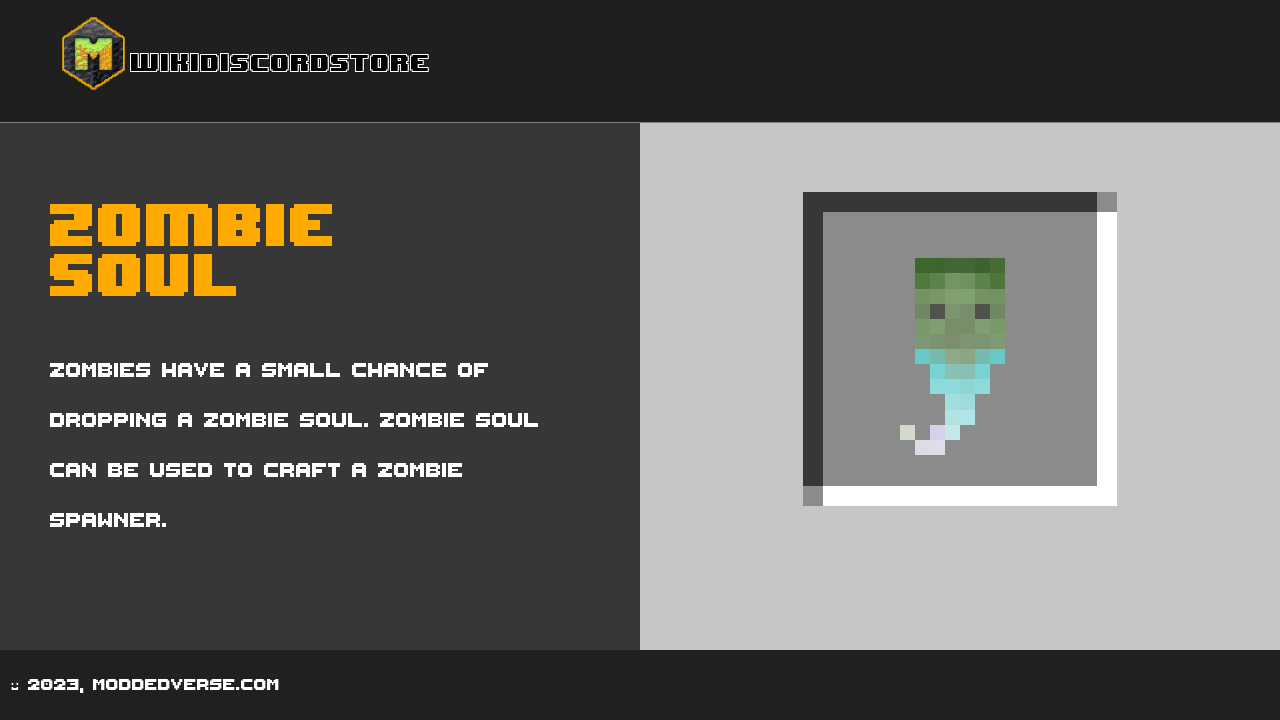

--- FILE ---
content_type: text/html; charset=utf-8
request_url: https://moddedverse.com/wiki/items/zombie_soul
body_size: 1056
content:
<!DOCTYPE html>
<html>
<head>
<title>ModdedVerse</title>
<link rel="stylesheet" href="../../style.css">
<meta charset="UTF-8">

<meta name="viewport" content="width=device-width, initial-scale=1.0">

<link rel="icon" href="../../images/logo-tab.png" />
<meta name="description" content="ModdedVerse is a minecraft server with custom stuff, like items, mobs and much more." />
<meta name="og:site_name" content="ModdedVerse" />
<meta name="og:image" content="../../images/logo.png" />
<meta name="og:type" content="website" />
<meta name="og:title" content="ModdedVerse" />
<meta name="og:description" content="ModdedVerse is a minecraft server with custom stuff, like items, mobs and much more." />
<meta name="theme-color" content="#FFAA00" />

<meta content="width=device-width, initial-scale=1" name="viewport" />


</head>
<body>

<div class="main">
	<div>
		<div class="wiki-child info">

			<h3>Zombie Soul</h3>

			Zombies have a small chance of dropping a Zombie Soul. Zombie Soul can be used to craft a Zombie Spawner.


		</div>
		<div class="wiki-child">
			<div class="crafting">
				<div class="grid-item"><img class="slot" src="../images/zombie_soul.png" width="70%" height="70%"></div>
			</div>
		</div>
	</div>
</div>

<div class="botbar">
© 2023, moddedverse.com
</div>


<nav class="nav">
	<input type="checkbox" id="nav_checkbox" class="nav_checkbox">
	<label for="nav_checkbox" class="nav_toggle">
		<svg class="menu" viewBox="0 0 448 512" width="100" title="bars">
			<path d="M16 132h416c8.837 0 16-7.163 16-16V76c0-8.837-7.163-16-16-16H16C7.163 60 0 67.163 0 76v40c0 8.837 7.163 16 16 16zm0 160h416c8.837 0 16-7.163 16-16v-40c0-8.837-7.163-16-16-16H16c-8.837 0-16 7.163-16 16v40c0 8.837 7.163 16 16 16zm0 160h416c8.837 0 16-7.163 16-16v-40c0-8.837-7.163-16-16-16H16c-8.837 0-16 7.163-16 16v40c0 8.837 7.163 16 16 16z" />
		</svg>
		<svg class="close" viewBox="0 0 384 512" width="100" title="times">
			<path d="M242.72 256l100.07-100.07c12.28-12.28 12.28-32.19 0-44.48l-22.24-22.24c-12.28-12.28-32.19-12.28-44.48 0L176 189.28 75.93 89.21c-12.28-12.28-32.19-12.28-44.48 0L9.21 111.45c-12.28 12.28-12.28 32.19 0 44.48L109.28 256 9.21 356.07c-12.28 12.28-12.28 32.19 0 44.48l22.24 22.24c12.28 12.28 32.2 12.28 44.48 0L176 322.72l100.07 100.07c12.28 12.28 32.2 12.28 44.48 0l22.24-22.24c12.28-12.28 12.28-32.19 0-44.48L242.72 256z" />
		</svg>
	</label>

	<ul class="nav_menu">
		<li class="logo"><a href="../../index.html"><img src="../../images/logo.png" alt="Logo" width="75" height="75"></a></li>

		<li class="noselect"><a href="../../wiki/index.html">Wiki</a></li>
		<li class="noselect"><a href="https://discord.gg/sVR5jmY7Pe"  target="_blank">Discord</a></li>
		<li class="noselect"><a href="https://store.moddedverse.com/" target="_blank">Store</a></li>
	</ul>
</nav>

<script defer src="https://static.cloudflareinsights.com/beacon.min.js/vcd15cbe7772f49c399c6a5babf22c1241717689176015" integrity="sha512-ZpsOmlRQV6y907TI0dKBHq9Md29nnaEIPlkf84rnaERnq6zvWvPUqr2ft8M1aS28oN72PdrCzSjY4U6VaAw1EQ==" data-cf-beacon='{"version":"2024.11.0","token":"92a1d737e7fe40998003466e7e98e94b","r":1,"server_timing":{"name":{"cfCacheStatus":true,"cfEdge":true,"cfExtPri":true,"cfL4":true,"cfOrigin":true,"cfSpeedBrain":true},"location_startswith":null}}' crossorigin="anonymous"></script>
</body>
</html>

--- FILE ---
content_type: text/css; charset=utf-8
request_url: https://moddedverse.com/style.css
body_size: 3044
content:
html, body {

	background-color: BLACK;
	font-family: 'thaleahfatmedium';
	scroll-behavior: smooth;
	line-height: 50px;
}

@font-face {
   font-family: '8bit';
    src: url('8-bit_wonder-webfont.woff2') format('woff2'),
         url('8-bit_wonder-webfont.woff') format('woff');
    font-weight: normal;
    font-style: normal;

}


@font-face {
    font-family: 'thaleahfatmedium';
    src: url('thaleahfat-webfont.woff2') format('woff2'),
         url('thaleahfat-webfont.woff') format('woff');
    font-weight: normal;
    font-style: normal;

}

h1 {

	font-family: '8bit';
	font-size: 5vw;
	line-height: 6vw;
	color: #FFAA00;
	-webkit-text-stroke-width: 1px;
    -webkit-text-stroke-color: WHITE;
	
}

h2 {
	font-family: '8bit';
	font-size: 5vw;
	line-height: 6vw;
	color: #FFAA00;
	text-shadow: 2px 2px black;
	
}

h3 {
    font-family: '8bit';
    font-size: 3rem;
    color: #FFAA00;

}

div.main{
    position: absolute;
    top: 0;
    right: 0;
    left: 0;


   /* border: 5px solid blue; */
}


.main .top{


	padding-top: 5%; 
	padding-bottom: 10%;
	padding-left: 0%;
	padding-right: 0%;

	height: 100vh;

	text-align: center;
	font-size: 32px;
	color: BLACK;

	background-image: url(images/background_spawn.avif);
	background-position: center;
  	background-repeat: no-repeat;
  	background-size: cover;
	background-attachment: fixed;
}

div.scroll {

	width: 50%;
	height: 20%;
	padding: 10px;
	padding-top: 30px;
	background-color: transparent;
	text-align: center;
	font-family: '8bit';
	font-size: 32px;
	color: WHITE;
	text-shadow: 2px 2px black;
	margin: auto;

}


div.scroll:hover {
	transform: scale(1.2);
	color: #FFAA00;
	transition: 0.7s;
}


a.scroll {
	text-decoration: none;
}

.zoom:hover {
	
	transform: scale(1.2);
}



.main .mid{


    border-style: solid none solid none;
    border-width: 10px;
    border-color: #FFAA00;

    text-overflow: ellipsis;
	padding-top: 5%;
	padding-left: 5%;
	padding-right: 5%;
	padding-bottom: 10%;
	background-image: url(images/background_deepcave.avif);
	background-position: center;
  	background-repeat: no-repeat;
  	background-size: cover;
	background-attachment: fixed;
	


	text-align: left;
	font-size: 32px;
	color: WHITE;
} 


.mid a {
	color: #5555FF;
	text-decoration: none;
}

.mid a:hover {
	text-decoration: underline;
}

.main .title {

    padding-left: 5%;
    padding-right: 5%;

    text-overflow: ellipsis;

    display: flex;
    flex-direction: column;
    justify-content: center;
    align-items: center;

}


.main .bot{

	#border-top: solid black; 
	text-overflow: ellipsis;
	padding-top: 1%;
	padding-left: 5%;
	padding-bottom: 5%;
	background-image: url(images/background_grassland.avif);
    #background-color: #FFAA00;
	
	text-align: center;
	font-size: 32px;
	color: BLACK;
}


.main .wiki{

	text-overflow: ellipsis;
    padding-top: 5%;
    padding-left: 5%;
    padding-right: 5%;
    padding-bottom: 10%;
    background-repeat: no-repeat;
    background-size: auto;
    background-image: url(images/background_long.avif);
    background-color: #313133;

    text-align: left;
    font-size: 26px;
    color: WHITE;

    column-count: 1;
    column-gap: 10px;
    column-width: 50vh;
}

.main .wiki h2 {
    text-align: center;
    column-span: all;
}

.wiki a {
	color: #FFAA00;
	text-decoration: none;
}

.wiki a:hover {
	text-decoration: underline;
}

.main .info{
    padding-top: 150px;
    padding-bottom: 10%;
    padding-right: 100px;
    padding-left: 50px;
	background-color: #373737;
	background-position: center;
  	background-repeat: no-repeat;
  	background-size: cover;
	background-attachment: fixed;
}
.main .wiki-child{

    width: 100%;
    float: left;
    min-height: 100vh;
    text-align: left;
    font-size: 32px;
    color: WHITE;
}

/* Desktop view */

@media only screen and (min-width: 1100px) {
    .main .wiki-child {
        width: 50%;
    }
}

.crafting {
    padding: 15%;
    padding-top: 30%;
    height: 100vh;
    text-align: center;
    background-color: #C6C6C6;
}


.result {
    columns: 2;
    column-width: 20vh;
    text-align: right;
}

.result img {
    background-image: url(wiki/images/slot_highlight.png);
    background-color: #8B8B8B;
}
/* Create three equal columns that floats next to each other */
.column {
  float: left;
  width: 20%;
  line-height: 0;
  #background-color: #8B8B8B;
}

.slot {
  background-image: url(wiki/images/slot.png);
  background-size: 100%;
  image-rendering: pixelated;
  image-rendering: -moz-crisp-edges;
  image-rendering: crisp-edges;
  padding: 8%;
}

.final-slot {
  background-image: url(wiki/images/slot_highlight.png);
  background-size: 100%;
  #border: 5px solid #C6C6C6;
}

.slot-number {
    position: relative;
    transform: translate(25%, -4vh);
    font-size: 80px;
    text-align: center;
    -webkit-text-stroke: 3px black;
}

.row {
    #border: 10px solid #2b2b2b;
}
/* Clear floats after the columns */
.row:after {
  content: "";
  display: table;
  clear: both;
}

div.updateimg{ 
	
	height: 50%;
    width: 30%; 
	
	background-image: url(images/update.png); 
	background-position: center;
  	background-repeat: no-repeat;
  	background-size: cover;
	
	float: left; 
} 


div.updatetext{ 

	color: BLACK;
	padding : 1%; 
    width: 60%; 
	float: left; 
}

.updatetext iframe {
	
	height: 40vh;
	width: 55vw;
}



div.botbar {
  border: 0px solid black;
  position: fixed;
  padding: 0;
  margin:0;
  padding-left: 10px;
  padding-top: 10px;
  padding-bottom: 10px;
  
  left: 0;
  bottom:0;
  right: 0;
  
  
  color: WHITE;
  font-size: 26px;
  text-overflow: ellipsis;
  
  background-color: #202020;
  background-position: center fixed;
  background-repeat: no-repeat;
  background-size: cover;
}

.text a {
	color: BLACK;
	text-decoration: none;
}

.text a:hover {
	text-decoration: underline;
}

.noselect {
    -webkit-user-select: none;
    -webkit-touch-callout: none;
    -moz-user-select: none;
    -ms-user-select: none;
    user-select: none;
}

/* NAVBAR */
nav {
    background-color: #1f1f1f;
    border-bottom: 1px solid gray;
    position: fixed;
    top: 0;
    left: 0;
    right: 0;
    z-index: 1;
   /* border: 2px solid red; */
}

.nav_toggle{
    position:absolute;
    cursor: pointer;
    margin: 0rem 1rem;
    right: 0;
}

.nav svg{
    width:1.5rem;
    fill: gray;
}

.close {
    display: none;
    margin-top: 1rem;
}

.menu {
    margin-top: 1rem;
}

.nav_checkbox {
    display: none;
}

.nav_menu {
    display: flex;
    flex-direction: column;
    gap: 2rem;
    align-items: center;
    margin: 1rem;
    margin-right: 3rem;
    min-height: 1.2rem;
}

.nav li {
    list-style: none;
    display: none;
    width: 100%;
    text-align: center;
}

.nav a {
    font-size: 20px;
    font-family: '8bit';
    color: black;
    text-decoration: none;
    display: block;
    text-shadow:
        -1px -1px 0 #fff,
        1px -1px 0 #fff,
        -1px 1px 0 #fff,
        1px 1px 0 #fff;
}

.nav a.active {

	color: #FFAA00;

}

/* Change color of dropdown links on hover */
.nav a:hover:not(.active) {

	color: #FFAA00;
}

#nav_checkbox:checked ~ ul.nav_menu li {
    display: block;
}

#nav_checkbox:checked ~ label.nav_toggle .close{
    display: block;
}

#nav_checkbox:checked ~ label.nav_toggle .menu{
    display: none;
}
/* Desktop view */

@media only screen and (min-width: 700px) {
    .nav_toggle {
        display: none;
    }

    .nav_menu {
        flex-direction: row;
    }

    .nav li {
        display: block;
        width: auto;
    }
}

form.example input[type=text] {
  padding: 10px;
  font-size: 17px;
  border: 1px solid grey;
  float: left;
  width: 80%;
  background: #f1f1f1;
}

form.example button {
  float: left;
  width: 20%;
  padding: 10px;
  background: #2196F3;
  color: white;
  font-size: 17px;
  border: 1px solid grey;
  border-left: none;
  cursor: pointer;
}

form.example button:hover {
  background: #0b7dda;
}

form.example::after {
  content: "";
  clear: both;
  display: table;
}

/* GRID */

.grid {

    margin: 10px;

    display: grid;
    gap: 1rem;

    grid-template-columns: repeat(auto-fit, minmax(400px, 1fr));

}

.grid a {

    padding-left: 40px;
    padding-right: 40px;

    text-decoration: none;

    display: flex;
    flex-direction: column;
    justify-content: center;
    align-items: center;

}

.grid a:hover {

    text-decoration: none;

}

@media screen and (min-width: 600px) {
  .card {
    grid-row: span 2 / auto;
  }

  .card {
    grid-column: span 2 / auto;
  }

  .scroll {
    width: 300px;
  }
}


/* BLOG CARDS */
.card {

    padding-left: 40px;
    padding-right: 40px;

    display: flex;
    flex-direction: column;
    justify-content: center;
    align-items: center;
    background: #353535;

    color: #fff;
    box-shadow: rgba(3, 8, 20, 0.1) 0px 0.15rem 0.5rem, rgba(2, 8, 20, 0.1) 0px 0.075rem 0.175rem;
    height: 100%;
    width: 100%;
    border-radius: 4px;
    transition: all 500ms;
    overflow: hidden;

    background-size: cover;
    background-position: center;
    background-repeat: no-repeat;
 }

.card:hover {
    box-shadow: rgba(2, 8, 20, 0.1) 0px 0.35em 1.175em, rgba(2, 8, 20, 0.08) 0px 0.175em 0.5em;
    transform: translateY(-3px) scale(1.1);
 }

 .card img {

    border-radius: 8px;
    max-width: 100%;
    height: auto;

 }

/* Dropdown Button */
.dropbtn {

  background-color: transparent;

  background-image: none;
	background-position: center;
  	background-repeat: no-repeat;
  	background-size: cover;

  color: white;
  padding-top: 16px;
  padding-left: 31px;
  padding-right: 31px;
  padding-bottom: 31px;
}

/* The container <div> - needed to position the dropdown content */
.dropdown {
  position: absolute;
  top: 0;
  left: 0;
  display: inline-block;
}

/* Dropdown Content */
.dropdown-content {
  display: block;
  position: absolute;
  background-color: #1f1f1f;
  min-width: 10vw;
  box-shadow: 0px 8px 16px 0px rgba(0,0,0,0.2);
  z-index: 1;
}

.dropdown-content img {

	padding-left: 19%;
	padding-top: 10%;

	width: 79%;
	height: 79%;

}
/* Links inside the dropdown */
.dropdown-content a {
	font-family: '8bit';
	font-size: 1.1vw;
    color: black;
    text-shadow:
    -1px -1px 0 #fff,
    1px -1px 0 #fff,
    -1px 1px 0 #fff,
    1px 1px 0 #fff;

  padding: 12px 16px;
  text-decoration: none;
  display: block;
}

.dropdown-content a.active {

	color: #FFAA00;
}

/* Change color of dropdown links on hover */
.dropdown-content a:hover:not(.active) {

	color: #FFAA00;
	background-color: #141414;
}



#myBtn {
  display: none;
  position: fixed;
  bottom: 10px;
  right: 30px;
  z-index: 99;
  font-size: 18px;
  border: none;
  outline: none;
  background-color: #FFAA00;
  color: white;
  cursor: pointer;
  padding: 15px;
  border-radius: 4px;
}

#myBtn:hover {
  background-color: #a16b00;
}

/* --- SLIDESHOW ---- */

* {box-sizing:border-box}

/* Slideshow container */
.slideshow-container {
  max-width: 1200px;
  max-height: 900px;
  position: relative;
  margin: auto;
/*  border: 3px solid red; */

}

/* Hide the images by default */
.mySlides {
  display: none;
}

/* Next & previous buttons */
.prev, .next {
  cursor: pointer;
  position: absolute;
  top: 50%;
  width: auto;
  color: white;
  font-weight: bold;
  font-size: 18px;
  transition: 0.6s ease;
  user-select: none;
}

/* Position the "next button" to the right */
.next {
  right: 0;
  border-radius: 3px 0 0 3px;
}

/* Position the "prev button" to the right */
.prev {
  left: 0;
  border-radius: 3px 0 0 3px;
}

/* On hover, add a black background color with a little bit see-through */
.prev:hover, .next:hover {
  background-color: rgba(0,0,0,0.8);
}

/* Caption text */
.text {
  color: #f2f2f2;
  font-size: 32px;
  position: relative;
  text-align: center;
  margin-right: 30px;
  margin-left: 30px
 /* border: 2px solid red; */

 /*overflow-y: auto;*/
}

.center {
  display: block;
  margin-left: auto;
  margin-right: auto;
}

/* Number text (1/3 etc) */
.numbertext {
  color: #f2f2f2;
  font-size: 12px;
  padding: 8px 12px;
  position: absolute;
  top: 0;
}

/* The dots/bullets/indicators */
.dot {
  cursor: pointer;
  height: 15px;
  width: 15px;
  margin: 0 2px;
  background-color: #bbb;
  border-radius: 50%;
  display: inline-block;
  transition: background-color 0.6s ease;
}

.dotactive, .dot:hover {
  background-color: #717171;
}

/* Fading animation */
.fade {
  -webkit-animation-name: fade;
  -webkit-animation-duration: 1.5s;
  animation-name: fade;
  animation-duration: 1.5s;
}

@-webkit-keyframes fade {
  from {opacity: .4}
  to {opacity: 1}
}

@keyframes fade {
  from {opacity: .4}
  to {opacity: 1}
}
